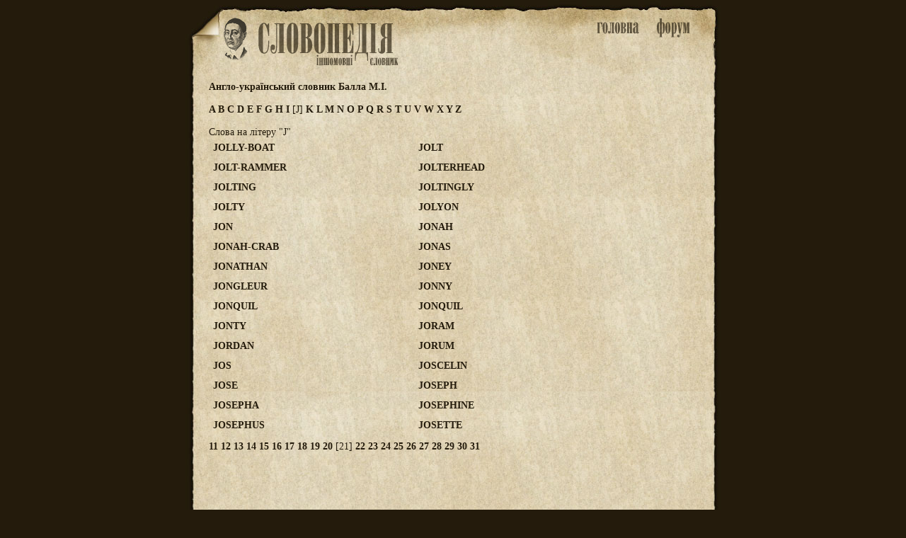

--- FILE ---
content_type: text/html; charset=utf-8
request_url: http://lang.slovopedia.org.ua/6/74-20.html
body_size: 2089
content:
<head>
<meta http-equiv=Content-Type content="text/html;charset=utf-8">
<title>JOLLY-BOAT, JOLT, JOLT-RAMMER, JOLTERHEAD, JOLTING, JOLTINGLY, JOLTY, JOLYON, JON, JONAH, JONAH-CRAB, JONAS, JONATHAN, JONEY, JONGLEUR, JONNY, JONQUIL, JONQUIL, JONTY, JORAM, JORDAN, JORUM, JOS, JOSCELIN, JOSE, JOSEPH, JOSEPHA, JOSEPHINE, JOSEPHUS, JOSETTE - Англо-український словник Балла М.І. - Іншомовні словники - Словопедія</title>
<meta property="og:description" content="">
<meta property="og:url" content="http://lang.slovopedia.org.ua/6/74-20.html">
<meta property="og:image" content="http://www.slovopedia.com/social/button200x200u.png">
<meta name="title" content="JOLLY-BOAT, JOLT, JOLT-RAMMER, JOLTERHEAD, JOLTING, JOLTINGLY, JOLTY, JOLYON, JON, JONAH, JONAH-CRAB, JONAS, JONATHAN, JONEY, JONGLEUR, JONNY, JONQUIL, JONQUIL, JONTY, JORAM, JORDAN, JORUM, JOS, JOSCELIN, JOSE, JOSEPH, JOSEPHA, JOSEPHINE, JOSEPHUS, JOSETTE - Англо-український словник Балла М.І. - Іншомовні словники - Словопедія">
<meta name="description" content="">
<meta name="viewport" content="width=device-width,initial-scale=1">
<script async src="//pagead2.googlesyndication.com/pagead/js/adsbygoogle.js"></script>
<script>
  (adsbygoogle = window.adsbygoogle || []).push({
    google_ad_client: "ca-pub-4064130501058938",
    enable_page_level_ads: true
  });
</script>
<style>
.topa #tlogo {background-image:url(http://www.slovopedia.com/img/lua/logo.png); }
</style>

<link rel="image_src" href="http://www.slovopedia.com/social/button200x200u.png">
<link rel="stylesheet" type="text/css" href="http://www.slovopedia.com/img/style.css">
<link rel="stylesheet" type="text/css" href="http://www.slovopedia.com/img/style_common.css">
<link rel="stylesheet" type="text/css" href="http://www.slovopedia.com/img/style_media.css">
</head>
<body leftmargin=0 topmargin=0 marginwidth=0 marginheight=0>

<div id="page_main">
    <div class="topa">
	<div id="tlogo">
        <div id="holiday" style="margin-left:-23px;"></div>
	</div>
	<div id="tmenu">
	    <div id="tmain"><a id="tmainb" href="http://lang.slovopedia.org.ua"><img src="http://www.slovopedia.com/img/lua/main.png" title="Словники. Головна"></a></div>
	    <div id=tforum><a id="tforumb" href="http://forum.slovopedia.com"><img src="http://www.slovopedia.com/img/lua/forum.png" title="Форум"></a></div>
	</div>
    </div>
    <div class="sclear"></div>
    <div id="content">
<div class="dict_title">
    <strong>Англо-український словник Балла М.І.</strong><br></div>

<div class="dict_ruler">
    		    <a href="/6/65-0.html">
	    		A
	    	    </a>
			    <a href="/6/66-0.html">
	    		B
	    	    </a>
			    <a href="/6/67-0.html">
	    		C
	    	    </a>
			    <a href="/6/68-0.html">
	    		D
	    	    </a>
			    <a href="/6/69-0.html">
	    		E
	    	    </a>
			    <a href="/6/70-0.html">
	    		F
	    	    </a>
			    <a href="/6/71-0.html">
	    		G
	    	    </a>
			    <a href="/6/72-0.html">
	    		H
	    	    </a>
			    <a href="/6/73-0.html">
	    		I
	    	    </a>
							[J]
					    <a href="/6/75-0.html">
	    		K
	    	    </a>
			    <a href="/6/76-0.html">
	    		L
	    	    </a>
			    <a href="/6/77-0.html">
	    		M
	    	    </a>
			    <a href="/6/78-0.html">
	    		N
	    	    </a>
			    <a href="/6/79-0.html">
	    		O
	    	    </a>
			    <a href="/6/80-0.html">
	    		P
	    	    </a>
			    <a href="/6/81-0.html">
	    		Q
	    	    </a>
			    <a href="/6/82-0.html">
	    		R
	    	    </a>
			    <a href="/6/83-0.html">
	    		S
	    	    </a>
			    <a href="/6/84-0.html">
	    		T
	    	    </a>
			    <a href="/6/85-0.html">
	    		U
	    	    </a>
			    <a href="/6/86-0.html">
	    		V
	    	    </a>
			    <a href="/6/87-0.html">
	    		W
	    	    </a>
			    <a href="/6/88-0.html">
	    		X
	    	    </a>
			    <a href="/6/89-0.html">
	    		Y
	    	    </a>
			    <a href="/6/90-0.html">
	    		Z
	    	    </a>
	</div>

<div class="vertical_adv">
<center>
<script type="text/javascript">
    google_ad_client = "ca-pub-4064130501058938";
        google_ad_slot = "3156467773";
            google_ad_width = 120;
                google_ad_height = 240;
                </script>
                <!-- lang.slovopedia.org.ua 120x240 -->
                <script type="text/javascript"
                src="//pagead2.googlesyndication.com/pagead/show_ads.js">
                </script>
</center></div>

	<div class="dict_word_on">
		Слова на літеру "J"
		</div>
			<div class="row_word"><a href="/6/74/53064.html">JOLLY-BOAT</a></div>
			<div class="row_word"><a href="/6/74/53065.html">JOLT</a></div>
			<div class="row_word"><a href="/6/74/53069.html">JOLT-RAMMER</a></div>
			<div class="row_word"><a href="/6/74/53066.html">JOLTERHEAD</a></div>
			<div class="row_word"><a href="/6/74/53067.html">JOLTING</a></div>
			<div class="row_word"><a href="/6/74/53068.html">JOLTINGLY</a></div>
			<div class="row_word"><a href="/6/74/53070.html">JOLTY</a></div>
			<div class="row_word"><a href="/6/74/53071.html">JOLYON</a></div>
			<div class="row_word"><a href="/6/74/53072.html">JON</a></div>
			<div class="row_word"><a href="/6/74/53073.html">JONAH</a></div>
			<div class="row_word"><a href="/6/74/53074.html">JONAH-CRAB</a></div>
			<div class="row_word"><a href="/6/74/53075.html">JONAS</a></div>
			<div class="row_word"><a href="/6/74/53076.html">JONATHAN</a></div>
			<div class="row_word"><a href="/6/74/53077.html">JONEY</a></div>
			<div class="row_word"><a href="/6/74/53078.html">JONGLEUR</a></div>
			<div class="row_word"><a href="/6/74/53079.html">JONNY</a></div>
			<div class="row_word"><a href="/6/74/53080.html">JONQUIL</a></div>
			<div class="row_word"><a href="/6/74/53081.html">JONQUIL</a></div>
			<div class="row_word"><a href="/6/74/53082.html">JONTY</a></div>
			<div class="row_word"><a href="/6/74/53083.html">JORAM</a></div>
			<div class="row_word"><a href="/6/74/53084.html">JORDAN</a></div>
			<div class="row_word"><a href="/6/74/53085.html">JORUM</a></div>
			<div class="row_word"><a href="/6/74/53086.html">JOS</a></div>
			<div class="row_word"><a href="/6/74/53087.html">JOSCELIN</a></div>
			<div class="row_word"><a href="/6/74/53088.html">JOSE</a></div>
			<div class="row_word"><a href="/6/74/53089.html">JOSEPH</a></div>
			<div class="row_word"><a href="/6/74/53090.html">JOSEPHA</a></div>
			<div class="row_word"><a href="/6/74/53091.html">JOSEPHINE</a></div>
			<div class="row_word"><a href="/6/74/53092.html">JOSEPHUS</a></div>
			<div class="row_word"><a href="/6/74/53093.html">JOSETTE</a></div>
	
			<div class="dict_pages sclear">
									<a href="/6/74-10.html">11</a>
												<a href="/6/74-11.html">12</a>
												<a href="/6/74-12.html">13</a>
												<a href="/6/74-13.html">14</a>
												<a href="/6/74-14.html">15</a>
												<a href="/6/74-15.html">16</a>
												<a href="/6/74-16.html">17</a>
												<a href="/6/74-17.html">18</a>
												<a href="/6/74-18.html">19</a>
												<a href="/6/74-19.html">20</a>
												[21]
												<a href="/6/74-21.html">22</a>
												<a href="/6/74-22.html">23</a>
												<a href="/6/74-23.html">24</a>
												<a href="/6/74-24.html">25</a>
												<a href="/6/74-25.html">26</a>
												<a href="/6/74-26.html">27</a>
												<a href="/6/74-27.html">28</a>
												<a href="/6/74-28.html">29</a>
												<a href="/6/74-29.html">30</a>
												<a href="/6/74-30.html">31</a>
							</div>
	
        </div>
    <div id="sbottom" class="sclear">
    </div>
</div>

<div id="counters">
<!--LiveInternet counter--><script type="text/javascript"><!--
document.write("<a href='//www.liveinternet.ru/click' "+
"target=_blank><img src='//counter.yadro.ru/hit?t24.5;r"+
escape(document.referrer)+((typeof(screen)=="undefined")?"":
";s"+screen.width+"*"+screen.height+"*"+(screen.colorDepth?
screen.colorDepth:screen.pixelDepth))+";u"+escape(document.URL)+
";"+Math.random()+
"' alt='' title='LiveInternet: показано число посетителей за"+
" сегодня' "+
"border='0' width='88' height='15'><\/a>")
//--></script><!--/LiveInternet-->
</div>

</body>
</html>

--- FILE ---
content_type: text/html; charset=utf-8
request_url: https://www.google.com/recaptcha/api2/aframe
body_size: 270
content:
<!DOCTYPE HTML><html><head><meta http-equiv="content-type" content="text/html; charset=UTF-8"></head><body><script nonce="NHC0YHkAXYZtY8UXAKLeVQ">/** Anti-fraud and anti-abuse applications only. See google.com/recaptcha */ try{var clients={'sodar':'https://pagead2.googlesyndication.com/pagead/sodar?'};window.addEventListener("message",function(a){try{if(a.source===window.parent){var b=JSON.parse(a.data);var c=clients[b['id']];if(c){var d=document.createElement('img');d.src=c+b['params']+'&rc='+(localStorage.getItem("rc::a")?sessionStorage.getItem("rc::b"):"");window.document.body.appendChild(d);sessionStorage.setItem("rc::e",parseInt(sessionStorage.getItem("rc::e")||0)+1);localStorage.setItem("rc::h",'1768803991025');}}}catch(b){}});window.parent.postMessage("_grecaptcha_ready", "*");}catch(b){}</script></body></html>